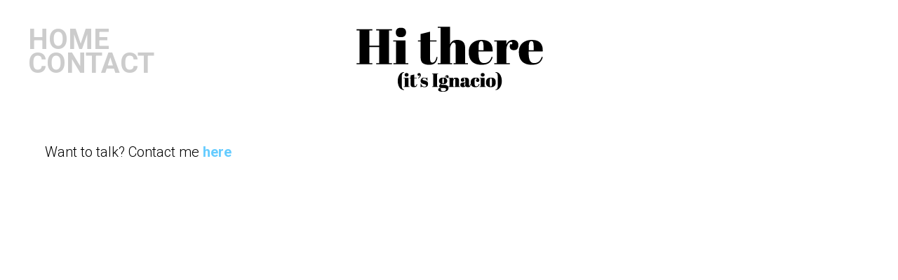

--- FILE ---
content_type: text/html; charset=utf-8
request_url: https://ignaciog.com/src/contact.html
body_size: 287
content:
<!DOCTYPE html>
<html lang="en">
<head>
    <meta charset="UTF-8">
    <meta name="viewport" content="width=device-width, initial-scale=1.0">
    <meta http-equiv="X-UA-Compatible" content="ie=edge">
    <link rel="stylesheet" href="./styles.css" integrity="sha384-pi4CpNB3SvxY3yq97UdD3Udfv4DoDFE9/eOU9TaF0RBZO/0noo4t9sarNuAi1ySw">
    <title>Contact</title>
</head>
<body>
    <div class="nav-container">
        <h1 id="title"><img src="./itsig.png" alt=""></h1>
        <nav>
            <ul class="nav-list">
                <li><a href="../index.html">HOME</a></li>
                <li><a href="#">CONTACT</a></li>
            </ul>
        </nav>
    </div>
    <section class="content-section">

        <div id="about-links">Want to talk? Contact me <a href="#" onclick="location.href='mailto:' + 'info' + '@' + 'ignaciog' + '.com'; return false;">here</a>

    <br>
    </div>

    </section>
        <footer class="footer-class">
            <div>© 2019 Me</div>
    
        </footer>
</body>
</html>

--- FILE ---
content_type: text/css; charset=utf-8
request_url: https://ignaciog.com/src/styles.css
body_size: 691
content:
@import url("https://fonts.googleapis.com/css?family=Roboto:300,700&display=swap");
.body-home {
  background-color: black;
  color: white;
  font-family: "Roboto", sans-serif;
  font-size: 20px;
  box-sizing: border-box;
  margin: 0;
}

#title {
  font-size: 2em;
  margin-block-start: 0.67em;
  margin-block-end: 0.67em;
  margin-inline-start: 0px;
  margin-inline-end: 0px;
  font-weight: bold;
}

#index-page.nav-list {
  color: white;
}
#index-page a:hover {
  color: white;
}
#index-page.nav-container {
  background-image: url("wave3.jpg");
  background-attachment: fixed;
  background-position: center;
  background-repeat: no-repeat;
  background-size: cover;
  height: 950px;
}

#content-section-home {
  width: 90%;
  margin: 25px auto;
  display: flex;
  min-height: 20vh;
  flex-direction: column;
  flex: 1;
  background-color: black;
  color: white;
}

.image {
  position: absolute;
  top: 70%;
  left: 50%;
  width: 176px;
  height: 230px;
  margin: -60px 0 0 -60px;
  -webkit-animation: spin 4s linear infinite;
  -moz-animation: spin 4s linear infinite;
  animation: spin 4s linear infinite;
}

@-moz-keyframes spin {
  100% {
    -moz-transform: rotate(360deg);
  }
}
@-webkit-keyframes spin {
  100% {
    -webkit-transform: rotate(360deg);
  }
}
@keyframes spin {
  100% {
    -webkit-transform: rotate(360deg);
    transform: rotate(360deg);
  }
}
#shake:hover {
  animation: shakeanimation;
  animation-duration: 1s;
  transform: translate3d(0, 0, 0);
}

@keyframes shakeanimation {
  15%, 85% {
    transform: translate3d(-2px, 0, 0);
  }
  25%, 75% {
    transform: translate3d(4px, 0, 0);
  }
  30%, 50%, 70% {
    transform: translate3d(-8px, 0, 0);
  }
  40%, 60% {
    transform: translate3d(8px, 0, 0);
  }
}
#blog {
  display: flex;
  flex-direction: row;
  flex-wrap: wrap;
  justify-content: center;
}

.blog-post {
  margin: 10px;
  width: 300px;
  border: 7px solid;
}

.blog-post img {
  width: 300px;
}

.blog-post div {
  width: 300px;
  margin: 0;
  text-align: center;
}

#blog-post-page {
  color: black;
  border: 10px solid;
}

#blog-post-title {
  color: black;
  border-bottom: 10px solid;
  padding: 5px;
  text-align: center;
  font-style: italic;
}

.blog-post-text {
  text-align: center;
}

.blog-post-image {
  text-align: center;
  max-width: 500px;
}

.socialmedia-list-container {
  display: flex;
  flex-direction: row;
  flex-wrap: wrap;
  justify-content: space-evenly;
  list-style-type: none;
  color: #66ccff;
  max-width: 600px;
  margin-left: -20px;
  padding-left: 0;
}

#socialmedia-list-inside {
  margin: 15px;
}

#about-links a {
  color: #66ccff;
  font-weight: bold;
}

.nav-list {
  font-family: "Roboto", sans-serif;
  list-style-type: none;
  font-weight: bold;
  line-height: 34px;
  font-size: 40px;
  text-transform: uppercase;
  display: inline-block;
  color: #cccccc;
}

a {
  color: inherit;
  text-decoration: none;
  outline: 0;
}

a:hover {
  color: black;
}

.nav-container {
  display: flex;
  flex-direction: column;
  flex-wrap: nowrap;
  justify-content: flex-start;
  background-size: 100%;
}

@media (min-width: 1024px) {
  .nav-container {
    flex-direction: row;
    position: relative;
    height: 180px;
  }

  .nav-list {
    order: 1;
    flex-grow: 2;
    position: absolute;
  }

  #title {
    order: 2;
    flex-grow: 1;
    text-align: center;
  }
}
.footer-class {
  background-color: black;
  color: #fff;
  padding-top: 24px;
  text-align: center;
  padding: 21px 0;
  padding-bottom: 48px;
  margin: 0;
  margin-bottom: 0;
}

body {
  background-color: white;
  font-family: "Roboto", sans-serif;
  font-size: 20px;
  box-sizing: border-box;
  margin: 0;
}

.content-section {
  width: 90%;
  margin: 25px auto;
  display: flex;
  min-height: 100vh;
  flex-direction: column;
  flex: 1;
}

/*# sourceMappingURL=styles.css.map */
